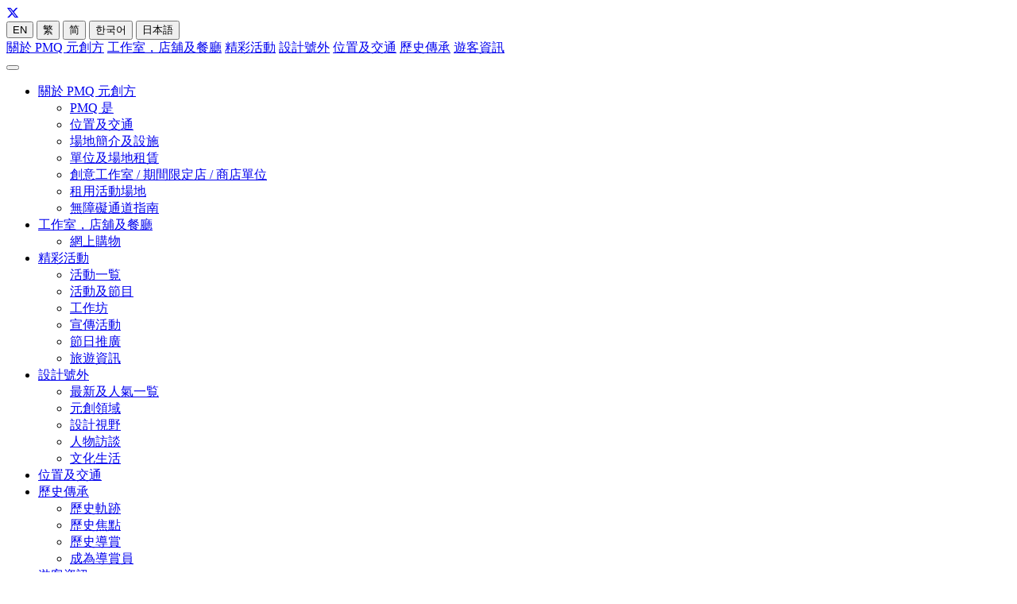

--- FILE ---
content_type: text/html; charset=UTF-8
request_url: https://www.pmq.org.hk/shop/karabella/?lang=ch
body_size: 36583
content:
<!DOCTYPE html>
<head>
<meta charset="UTF-8" />
<meta http-equiv="X-UA-Compatible" content="IE=9" />
<meta http-equiv="content-type" content="text/html;charset=utf-8"/>
<meta name="description" content="PMQ – Connecting Design Community">
<meta name="keywords" content="PMQ, 元創方, Hollywood Road, SoHo, Hong Kong">
<meta name="viewport" content="width=device-width, initial-scale=1.0">
<meta property="og:title" content="PMQ 元創方 | Karabella" />
<meta property="og:type" content="company" />
<meta property="og:url" content="https://www.pmq.org.hk/shop/karabella/?lang=ch" />
<!--
<meta http-equiv="Content-Security-Policy" content="default-src 'self' ; script-src 'self' 'unsafe-inline' 'unsafe-eval'  https://*.facebook.net https://*.googleapis.com *.fontawesome.com *.addevent.com *.addtoany.com *.googletagmanager.com ssl.google-analytics.com *.youtube.com https://*.gstatic.com *.google.com addevent.com https://*.ggpht.com *.googleusercontent.com blob:;img-src 'self' https://*.googleapis.com *.facebook.com https://*.gstatic.com *.google.com *.google.com.hk *.sublimevideo.net *.addevent.com *.facebook.net *.youtube.com *.ytimg.com ssl.google-analytics.com *.gravatar.com *.googleusercontent.com data:;frame-src 'self' *.google.com *.facebook.com *.addtoany.com *.youtube.com;connect-src 'self' https://*.googleapis.com *.google.com *.google-analytics.com *.facebook.com *.sublimevideo.net https://*.gstatic.com  data: blob:;font-src 'self' https://fonts.gstatic.com *.fontawesome.com;style-src 'self' 'unsafe-inline' https://fonts.googleapis.com *.fontawesome.com;worker-src blob:;">
-->
  <meta property="og:image" content="https://www.pmq.org.hk/fb/fb_pmq_01.jpg" />
  <meta property="og:image" content="https://www.pmq.org.hk/fb/fb_pmq_02.jpg" />
  <meta property="og:image" content="https://www.pmq.org.hk/fb/fb_pmq_03.jpg" />
  <meta property="og:image" content="https://www.pmq.org.hk/fb/fb_pmq_04.jpg" />
  <meta property="og:image" content="https://www.pmq.org.hk/fb/fb_pmq_05.jpg" />
  <meta property="og:image" content="https://www.pmq.org.hk/fb/fb_pmq_06.jpg" />

<meta property="og:description" content="PMQ – Connecting Design Community" />
<meta property="og:site_name" content="PMQ 元創方 | Karabella" />
<meta property="fb:admins" content="700641109" />
<title>Karabella | PMQ 元創方</title>
<link type="text/css" rel="stylesheet" href="https://www.pmq.org.hk/wp-content/themes/pp/css/bootstrap.min.css" media="screen">
<link type="text/css" rel="stylesheet" href="https://www.pmq.org.hk/wp-content/themes/pp/css/pmq.custom.css">
<link type="text/css" rel="stylesheet" href="https://www.pmq.org.hk/wp-content/themes/pp/css/font-awesome.min.css">
<link href="https://use.fontawesome.com/releases/v6.4.2/css/all.css" rel="stylesheet">

<!--js-->
<script type="text/javascript">
  var rootURL="https://www.pmq.org.hk/";
  var lang="ch";
</script>
<script type="text/javascript" src="https://www.pmq.org.hk/wp-content/themes/pp/js/jquery-1.10.2.min.js"></script>
<script type="text/javascript" src="https://www.pmq.org.hk/wp-content/themes/pp/js/jquery.scrollTo.min.js"></script>
<script type="text/javascript" src="https://www.pmq.org.hk/wp-content/themes/pp/js/jquery.getParams.js"></script>
<script type="text/javascript" src="https://www.pmq.org.hk/wp-content/themes/pp/js/jquery.onscreen.js"></script>
<script type="text/javascript" src="https://www.pmq.org.hk/wp-content/themes/pp/js/jquery.waitforimages.min.js"></script>
<script type="text/javascript" src="https://www.pmq.org.hk/wp-content/themes/pp/js/bootstrap.min.js"></script>
<script type="text/javascript" src="https://www.pmq.org.hk/wp-content/themes/pp/js/jquery-ie-text-shadow-modified.js"></script>
<script type="text/javascript" src="https://www.pmq.org.hk/wp-content/themes/pp/js/slick.min.js"></script>
<script type="text/javascript" src="https://www.pmq.org.hk/wp-content/themes/pp/js/jquery-eu-cookie-law-popup.js"></script>
<script type="text/javascript" src="https://www.pmq.org.hk/wp-content/themes/pp/js/p.js"></script>


<!--Fancybox-->
<link rel="stylesheet" href="https://www.pmq.org.hk/wp-content/themes/pp/fancybox/jquery.fancybox.css">
<script type="text/javascript" src="https://www.pmq.org.hk/wp-content/themes/pp/fancybox/jquery.fancybox.pack.js"></script>
<script type="text/javascript" src="https://www.pmq.org.hk/wp-content/themes/pp/fancybox/helpers/jquery.fancybox-media.js"></script>

<!--SublimeVideo-->
<script type="text/javascript" src="https://www.pmq.org.hk/sublimevideo/js/k4if8prw.js"></script>
<script type="text/javascript" src="https://www.pmq.org.hk/wp-content/themes/pp/js/sublime.config.js"></script>



<!-- Le HTML5 shim, for IE6-8 support of HTML5 elements -->
<!--[if lt IE 9]>
<script type="text/javascript" src="https://www.pmq.org.hk/wp-content/themes/pp/js/html5shiv.js"></script>
<script type="text/javascript" src="https://www.pmq.org.hk/wp-content/themes/pp/js/jquery.backgroundSize.js"></script>
<script type="text/javascript" src="https://www.pmq.org.hk/wp-content/themes/pp/js/respond.min.js"></script>
<![endif]-->

<!--shop directory / Event directory-->
<script type="text/javascript" src="https://www.pmq.org.hk/wp-content/themes/pp/js/pmq.shopdirectory.js"></script>
<script type="text/javascript" src="https://www.pmq.org.hk/wp-content/themes/pp/js/pmq.eventdirectory.js"></script>

<script type="text/javascript" src="https://www.pmq.org.hk/wp-content/themes/pp/js/pmq.custom.v2.js"></script>
<script type="text/javascript" src="https://www.pmq.org.hk/wp-content/themes/pp/js/instaUser.js"></script>

<!-- Facebook Pixel Code -->
<script>
!function(f,b,e,v,n,t,s)
{if(f.fbq)return;n=f.fbq=function(){n.callMethod?
n.callMethod.apply(n,arguments):n.queue.push(arguments)};
if(!f._fbq)f._fbq=n;n.push=n;n.loaded=!0;n.version='2.0';
n.queue=[];t=b.createElement(e);t.async=!0;
t.src=v;s=b.getElementsByTagName(e)[0];
s.parentNode.insertBefore(t,s)}(window, document,'script',
'https://connect.facebook.net/en_US/fbevents.js');
fbq('init', '521746569044058');
fbq('track', 'PageView');
</script>
<noscript><img height="1" width="1" style="display:none"
src="https://www.facebook.com/tr?id=521746569044058&ev=PageView&noscript=1"
/></noscript>
<!-- End Facebook Pixel Code -->

</head>

<body class="ch" >
  <!--Facebook Like count-->
  <div id="fb-root"></div>
  <script>(function(d, s, id) {
    var js, fjs = d.getElementsByTagName(s)[0];
    if (d.getElementById(id)) return;
    js = d.createElement(s); js.id = id;
    js.src = "//connect.facebook.net/en_GB/all.js#xfbml=1";
    fjs.parentNode.insertBefore(js, fjs);
  }(document, 'script', 'facebook-jssdk'));</script>
  <!--Facebook Pixel Code-->
  <script>
  !function(f,b,e,v,n,t,s){if(f.fbq)return;n=f.fbq=function(){n.callMethod?
  n.callMethod.apply(n,arguments):n.queue.push(arguments)};if(!f._fbq)f._fbq=n;
  n.push=n;n.loaded=!0;n.version='2.0';n.queue=[];t=b.createElement(e);t.async=!0;
  t.src=v;s=b.getElementsByTagName(e)[0];s.parentNode.insertBefore(t,s)}(window,
  document,'script','//connect.facebook.net/en_US/fbevents.js');
  fbq('init', '1650679868521512');
  fbq('track', "PageView");</script>
  <noscript><img height="1" width="1" style="display:none" src="https://www.facebook.com/tr?id=1650679868521512&ev=PageView&noscript=1" /></noscript>
  <div id="wrap">
  

<div class="container text-left">

  <div class="navLogo hidden-xs">
    <div class="row">
      <div class="col-sm-3">
        <a id="PMQlogo" class="left" href="https://www.pmq.org.hk/?lang=ch"></a>
      </div>
      <div class="col-sm-9 text-right">
        <div class="btn-group btn-group-xs header--social">
          <a target="_blank" href="https://www.facebook.com/PMQHK"><i class="icon-facebook"></i></a>
          <a target="_blank" href="https://instagram.com/pmqhkdesign"><i class="icon-instagram"></i></a>
<!-- change to X
          <a target="_blank" href="https://twitter.com/pmqhkdesign"><i class="icon-twitter"></i></a>
-->
          <a target="_blank" href="https://x.com/pmqhkdesign"><i class="fa-brands fa-x-twitter"></i></a>
          <a target="_blank" href="https://weibo.com/PMQHK" ><i class="icon-weibo"></i></a>
          <a target="_blank" href="https://www.youtube.com/user/pmqdesign"><i class="icon-youtube-play"></i></a>
          <a target="_blank" href="https://www.linkedin.com/company/pmq-management-co-ltd-?trk=company_logo"><i class="icon-linkedin"></i></a>
        </div>
        <div class="btn-group btn-group-xs header--lang">
          <a href="?lang=en"><button type="button" class="btn ">EN</button></a>
          <a href="?lang=ch"><button type="button" class="btn active">繁</button></a>
          <a href="?lang=zh"><button type="button" class="btn ">简</button></a>
          <a href="https://www.pmq.org.hk/tourist-information/explore-pmq/?lang=kr"><button type="button" class="btn ">한국어</button></a>
          <a href="https://www.pmq.org.hk/tourist-information/explore-pmq/?lang=jp"><button type="button" class="btn ">日本語</button></a>
        </div>
      </div>
    </div>
  </div>

  <div class="navWrapper hidden-xs">
    <div class="row navFirstLevel ConvKontrapunktBobStencilBold ch">
      <div class="inner">
        <a href="https://www.pmq.org.hk/the-site/our-concept/?lang=ch" class="">關於 PMQ 元創方</a>
        <a href="https://www.pmq.org.hk/studios-shops-restaurants/?lang=ch" class="hover-menu-btn ">工作室，店舖及餐廳</a>
        <a href="https://www.pmq.org.hk/happenings/current-upcoming/?lang=ch" class="">精彩活動</a>
        <a href="https://www.pmq.org.hk/design-extra/highlights/?lang=ch" class="">設計號外</a>
        <a href="https://www.pmq.org.hk/access/?lang=ch" class="">位置及交通</a>
        <a href="https://www.pmq.org.hk/heritage/history-of-pmq/?lang=ch" class="">歷史傳承</a>
        <a href="https://www.pmq.org.hk/tourist-information/explore-pmq/?lang=ch" class="">遊客資訊</a>
      </div>
    </div>
    
      </div>

  <div class="mobile--nav visible-xs">
    <div class="row gap20">
      <div class="col-xs-5">
        <a id="PMQlogo" class="pull-left" href="https://www.pmq.org.hk/?lang=ch"></a>
      </div>
      <div class="col-xs-7">
        <button type="button" class="navbar-toggle btnNavMobile pull-right" data-target=".navMobileWrap"  data-toggle="collapse">
          <i class="icon-reorder"></i>
        </button>
      </div>
    </div>
    
    <div class="row">
      <div class="collapse navbar-collapse navMobileWrap">
        <ul class="nav navbar-nav dropdown">

        	<!--the site-->
          <li class="dropdown col-md-2">
            <a href="#" class="firstLevel dropdown-toggle " data-toggle="dropdown">關於 PMQ 元創方 <i class="icon-caret-down"></i></a>
            <ul class="dropdown-menu">
              <li><a href="https://www.pmq.org.hk/the-site/our-concept/?lang=ch" class="">PMQ 是</a></li>
              <li><a href="https://www.pmq.org.hk/the-site/location-transportation/?lang=ch" class="">位置及交通</a></li>
              <li><a href="https://www.pmq.org.hk/the-site/feature-facilities/?lang=ch" class="">場地簡介及設施</a></li>
              
              <li><a href="#" class="tenancy--btn ">單位及場地租賃 <i class="icon-caret-down"></i></a></li>
              <li><a href="https://www.pmq.org.hk/the-site/design-studio-popup-commercial/?lang=ch" class="tenancy--child ">創意工作室 / 期間限定店 / 商店單位</a></li>
              <li><a href="https://www.pmq.org.hk/the-site/event-venue-rental/?lang=ch" class="tenancy--child ">租用活動場地</a></li>
              <li><a href="https://www.pmq.org.hk/the-site/barrier-free-access-guide/?lang=ch" class="">無障礙通道指南</a></li>
            </ul>
          </li>
          <!--Studios, Shops & Dining-->
          <li class="dropdown col-md-2 open">
            <a href="https://www.pmq.org.hk/studios-shops-restaurants/?lang=ch" class="firstLevel ">工作室，店舖及餐廳</a>
            <ul class="dropdown-menu">
              <li><a href="https://www.pmq.org.hk/studios-shops-restaurants/?lang=ch&cat=online-shopping" class="">網上購物</a></li>
            </ul>
          </li>
          <!--Happenings-->
          <li class="dropdown col-md-2">
            <a href="#" class="firstLevel dropdown-toggle " data-toggle="dropdown">精彩活動 <i class="icon-caret-down"></i></a>
            <ul class="dropdown-menu">
              <li><a href="https://www.pmq.org.hk/happenings/current-upcoming/?lang=ch" class="">活動一覧</a></li>
              <li><a href="https://www.pmq.org.hk/happenings/programmes-events/?lang=ch" class="">活動及節目</a></li>
              <li><a href="https://www.pmq.org.hk/happenings/workshops/?lang=ch" class="">工作坊</a></li>
              <li><a href="https://www.pmq.org.hk/happenings/promotions/?lang=ch" class="">宣傳活動</a></li>
              <li><a href="https://www.pmq.org.hk/happenings/festive-highlight/?lang=ch" class="">節日推廣</a></li>
              <li><a href="https://www.pmq.org.hk/happenings/tourist-information/?lang=ch" class="">旅遊資訊</a></li>   
            </ul>
          </li>
          <!--design extra-->
          <li class="dropdown col-md-2">
            <a href="#" class="firstLevel dropdown-toggle " data-toggle="dropdown">設計號外 <i class="icon-caret-down"></i></a>
            <ul class="dropdown-menu">
              <li><a href="https://www.pmq.org.hk/design-extra/highlights/?lang=ch" class="">最新及人氣一覧</a></li>
              <li><a href="https://www.pmq.org.hk/design-extra/pmq-corner/?lang=ch" class="">元創領域</a></li>
              <li><a href="https://www.pmq.org.hk/design-extra/design-feature/?lang=ch" class="">設計視野</a></li>
              <li><a href="https://www.pmq.org.hk/design-extra/interview/?lang=ch" class="">人物訪談</a></li>
              <li><a href="https://www.pmq.org.hk/design-extra/leisure-culture/?lang=ch" class="">文化生活</a></li>
            </ul>
          </li>
          <!--Access-->
          <li class="dropdown col-md-2">
            <a href="https://www.pmq.org.hk/access/?lang=ch" class="firstLevel ">位置及交通</a>
          </li>
          <!--heritage-->
          <li class="dropdown col-md-2">
            <a href="#" class="firstLevel dropdown-toggle " data-toggle="dropdown">歷史傳承 <i class="icon-caret-down"></i></a>
            <ul class="dropdown-menu">
              <li><a href="https://www.pmq.org.hk/heritage/history-of-pmq/?lang=ch" class="">歷史軌跡</a></li>
              <li><a href="https://www.pmq.org.hk/heritage/heritage-spots-inside-pmq/?lang=ch" class="">歷史焦點</a></li>
              <li><a href="https://www.pmq.org.hk/heritage/guided-tour/?lang=ch" class="">歷史導賞</a></li>
              <li><a href="https://www.pmq.org.hk/heritage/become-a-docent/?lang=ch" class="">成為導賞員</a></li>
            </ul>
          </li>
          <!--oversea visitors-->
          <li class="dropdown col-md-2">
            <a href="#" class="firstLevel dropdown-toggle " data-toggle="dropdown">遊客資訊 <i class="icon-caret-down"></i></a>
            <ul class="dropdown-menu">
              <li><a href="https://www.pmq.org.hk/tourist-information/explore-pmq/?lang=ch" class="">探索元創方</a></li>
              <li><a href="https://www.pmq.org.hk/tourist-information/whats-hot/?lang=ch" class="">最新熱話</a></li>
              <li><a href="https://www.pmq.org.hk/tourist-information/around-the-city/?lang=ch" class="">遊歷香港</a></li>
            </ul>
          </li>
        </ul>
        <!--social & lang-->
        <div class="btn-group btn-group-xs header--social-lang--xs">
          <div class="header--social--xs">
            <a target="_blank" href="https://www.facebook.com/PMQHK"><i class="icon-facebook"></i></a>
            <a target="_blank" href="https://instagram.com/pmqhkdesign"><i class="icon-instagram"></i></a>
<!-- change to X
          <a target="_blank" href="https://twitter.com/pmqhkdesign"><i class="icon-twitter"></i></a>
-->
          <a target="_blank" href="https://x.com/pmqhkdesign"><i class="fa-brands fa-x-twitter"></i></a>

            <a target="_blank" href="https://weibo.com/PMQHK"><i class="icon-weibo"></i></a>
            <a target="_blank" href="https://www.youtube.com/user/pmqdesign"><i class="icon-youtube-play"></i></a>
            <a target="_blank" href="https://www.linkedin.com/company/pmq-management-co-ltd-?trk=company_logo"><i class="icon-linkedin"></i></a>
          </div>
          <div class="header--lang--xs">
            <a href="?lang=en"><button type="button" class="btn ">EN</button></a>
            <a href="?lang=ch"><button type="button" class="btn active">繁</button></a>
            <a href="?lang=zh"><button type="button" class="btn ">简</button></a>
            <a href="https://www.pmq.org.hk/tourist-information/explore-pmq/?lang=ch?lang=kr"><button type="button" class="btn ">한국어</button></a>
            <a href="https://www.pmq.org.hk/tourist-information/explore-pmq/?lang=ch?lang=jp"><button type="button" class="btn ">日本語</button></a>
          </div>
        </div>
      </div>
    </div>
  </div>

</div>


<div class="hover-menu hidden-xs">
  <div class="container">
    <hr/>
    <div class="row">

      <div class="col-sm-5">
        <ul class="hover-menu-tag">
          <li class="size14"><a href="https://www.pmq.org.hk/studios-shops-restaurants/?lang=ch&cat=fashion">時尚服裝</a></li><li class="size14"><a href="https://www.pmq.org.hk/studios-shops-restaurants/?lang=ch&cat=accessories-jewellery-watches-optical">配飾、珠寶、鐘錶及眼鏡</a></li><li class="size14"><a href="https://www.pmq.org.hk/studios-shops-restaurants/?lang=ch&cat=leather-goods-shoes-bags">皮具、皮鞋及手袋</a></li><li class="size14"><a href="https://www.pmq.org.hk/studios-shops-restaurants/?lang=ch&cat=home-lifestyle">家具品味</a></li><li class="size14"><a href="https://www.pmq.org.hk/studios-shops-restaurants/?lang=ch&cat=gifts-premiums">創意禮品</a></li><li class="size14"><a href="https://www.pmq.org.hk/studios-shops-restaurants/?lang=ch&cat=arts">藝術</a></li><li class="size14"><a href="https://www.pmq.org.hk/studios-shops-restaurants/?lang=ch&cat=design-services-studio">設計服務（工作室）</a></li><li class="size14"><a href="https://www.pmq.org.hk/studios-shops-restaurants/?lang=ch&cat=pop-up">期間限定店</a></li><li class="size14"><a href="https://www.pmq.org.hk/studios-shops-restaurants/?lang=ch&cat=others">其他</a></li><li class="size14"><a href="https://www.pmq.org.hk/studios-shops-restaurants/?lang=ch&cat=dining-cooking">餐飲及烹飪</a></li><li class="size14"><a href="https://www.pmq.org.hk/studios-shops-restaurants/?lang=ch&cat=online-shopping">網上購物</a></li>        </ul>
      </div>
      <div class="col-sm-7">
        <div class="row">
          <div class="col-sm-4">
            <a class="plainLink" href="https://www.pmq.org.hk/studios-shops-restaurants/?lang=ch&cat=online-shopping">
              <img src="https://www.pmq.org.hk/wp-content/themes/pp/assets/nav--online-shopping.jpg">
              <p class="size14 nogap gapTop10"><span class="size14">網上購物</span></p>
            </a>
          </div>
                      <div class="col-sm-4">
              <a class="plainLink" href="https://www.pmq.org.hk/shop/canalside-studio/?lang=ch">
                <img src="https://www.pmq.org.hk/media/upload/S507_Canalside-Studio_KV.jpg">
                <p class="size14 nogap gapTop10"><span class="size14">Canalside Studio</span></p>
              </a>
            </div>
                      <div class="col-sm-4">
              <a class="plainLink" href="https://www.pmq.org.hk/shop/karabella/?lang=ch">
                <img src="https://www.pmq.org.hk/media/upload/S105_Karabella_kv.jpg">
                <p class="size14 nogap gapTop10"><span class="size14">Karabella</span></p>
              </a>
            </div>
                  </div>
      </div>

    </div>
  </div>
</div>
<div class="container">
  <div class="text-center">
    <div class="fullWidthImg gapTop10">
      <img src="https://www.pmq.org.hk/media/upload/S105_Karabella_kv.jpg" alt="">    </div>
    <div class="col-sm-12 gapTop30 gapBtm30 shopLogo">
      <img src="https://www.pmq.org.hk/media/upload/S105_Karabella_Logo_200.png" alt="">    </div>
  </div><!--#row-->
</div><!--#container-->
<div class="row nogap  " style="background-color:#ebcaa8;">
  <div class="container gapTop40">
    <div class="col-sm-6 clearfix">
      <div class="field pull-left gapPadding10">
        <span class="textLightGrey size12 allCap">
           
                                店舖 名稱
                  </span><br/>
        Karabella      </div>
      <div class="field pull-left gapPadding10">
                              <span class="textLightGrey size12 allCap">建築物 / 樓層 / 單位</span><br/>
                    
          Staunton / 1F / S105               </div>
      <div class="field pull-left gapPadding10">
                  <span class="textLightGrey size12 allCap">創立者 (成員) 名稱</span><br/>
          Pocon International Limited              </div>
                <div class="field pull-left gapPadding10">
            <span class="size12 textLightGrey">
                          類別
                        </span><br/>
                        <a href='https://www.pmq.org.hk/studios-shops-restaurants/?lang=ch&cat=home-lifestyle' class='plainLink'>家具品味</a>, <a href='https://www.pmq.org.hk/studios-shops-restaurants/?lang=ch&cat=online-shopping' class='plainLink'>網上購物</a>, <a href='https://www.pmq.org.hk/studios-shops-restaurants/?lang=ch&cat=organic-body-care' class='plainLink'>Organic Body Care</a>          </div>
                    
            
      
                    <div class="field pull-left gapPadding10">
          <span class="textLightGrey size12 allCap">
                      營業時間
                    </span><br/>
          12:00nn - 7:00pm        </div>
                                <div class="field pull-left gapPadding10">
          <span class="textLightGrey size12 allCap">
                      電郵
                    </span><br/>
                                  <a href="mailto:karabella@pocon.com"  class='plainLink'>
              karabella@pocon.com            </a>
                  </div>
                          <div class="field pull-left gapPadding10">
          <span class="textLightGrey size12 allCap">
                      消費 (港幣)
                    </span><br/>
          $100 - $400        </div>
            
            
              <div class="field pull-left gapPadding10">
          <span class="textLightGrey size12 allCap">
                      網上購物
                    </span><br/>
          <a href="https://karabella.hk/" target="_blank" class="plainLink">https://karabella.hk/</a>        </div>
      
            <div class="field pull-left gapPadding10 social_contact">
        <span class="textLightGrey size12 allCap">
                  網頁 / 社交網站
                </span><br/>
                            <a href="https://karabella.hk/	" target="_blank"  class='plainLink size18  pull-left'> <i class="icon-desktop"></i></a><div class="pull-left spacer"></div>
                                    <a href="https://www.facebook.com/KarabellaHK " target="_blank"  class='plainLink size18 pull-left'><i class="icon-facebook"></i></a><div class="pull-left spacer"></div>
                          <a href="http://www.instagram.com/karabella.hk" target="_blank"  class='plainLink size18 pull-left'><i class="icon-instagram"></i></a><div class="pull-left spacer"></div>
                                                      </div>
            
            
              <div class="field pull-left gapPadding20 size18">
          <p>對不起，此內容只供<a href="https://www.pmq.org.hk/shop/karabella/">English</a>版。</p>
        </div>
          </div><!--.col-sm-6-->
    <div class="col-sm-6">
      <div class="col-sm-12 nogap fullWidthImg">
      <img src="https://www.pmq.org.hk/media/upload/S105_Karabella_b1.jpg" alt=""><div class='gapPaddingBtm20 gapPaddingTop30'></div><img src="https://www.pmq.org.hk/media/upload/S105_Karabella_b2.jpg" alt=""><div class='gapPaddingBtm20 gapPaddingTop30'></div>      </div>
    </div><!--.col-sm-6-->
  </div><!--Container-->
</div><!--Color background-->
<div class="row nogap bgLightGrey2">
  <div class="container">
    <div class="col-sm-12 gap30 text-center size14">
              特色設計
            <hr class="short">
    </div>
                      <div class="row nogap">
                <div class="col-sm-4 fullWidthImg gapTop10 gapBtm50">
          <img src='https://www.pmq.org.hk/media/upload/11.jpg'><div class='size14 gap20'><div class='gapBtm10'></div><div class='textLightGrey size12 shopHighlight'><p>Karabella 100% Organic &#8220;Rose Water Toner&#8221;</p>
</div></div>        </div>
                          <div class="col-sm-4 fullWidthImg gapTop10 gapBtm50">
          <img src='https://www.pmq.org.hk/media/upload/21.jpg'><div class='size14 gap20'><div class='gapBtm10'></div><div class='textLightGrey size12 shopHighlight'><p>Karabella 100% Organic &#8220;Argan Oil&#8221;</p>
</div></div>        </div>
                          <div class="col-sm-4 fullWidthImg gapTop10 gapBtm50">
          <img src='https://www.pmq.org.hk/media/upload/32.jpg'><div class='size14 gap20'><div class='gapBtm10'></div><div class='textLightGrey size12 shopHighlight'><p>Karabella 100% Organic &#8220;Black Seed Oil&#8221;</p>
</div></div>        </div>
              </div>
                            <div class="row nogap">
                <div class="col-sm-4 fullWidthImg gapTop10 gapBtm50">
          <img src='https://www.pmq.org.hk/media/upload/S105_Karabella_h4.jpg'><div class='size14 gap20'><div class='gapBtm10'></div><div class='textLightGrey size12 shopHighlight'><p>Karabella 100% Organic &#8220;Prickly Pear Seed Oil&#8221;</p>
</div></div>        </div>
                          <div class="col-sm-4 fullWidthImg gapTop10 gapBtm50">
          <img src='https://www.pmq.org.hk/media/upload/5.jpg'><div class='size14 gap20'><div class='gapBtm10'></div><div class='textLightGrey size12 shopHighlight'><p>Karabella 100% Organic &#8220;Night Cream&#8221;</p>
</div></div>        </div>
                          <div class="col-sm-4 fullWidthImg gapTop10 gapBtm50">
          <img src='https://www.pmq.org.hk/media/upload/6.jpg'><div class='size14 gap20'><div class='gapBtm10'></div><div class='textLightGrey size12 shopHighlight'><p>Karabella 100% Organic &#8220;Hair Serum&#8221;</p>
</div></div>        </div>
              </div>
            </div>
</div>


    
      
                                      
    
    <div class="row nogap bgMediumGrey2 gapPaddingTop30">
      <div class="textWhite text-center">
        <h2 class="ConvKontrapunktBobStencilBold underlinedThick allCap">            探索 PMQ 元創方
          </h2>
      </div>
      <div class="container gapTop30 gapBtm60 hidden-xs hidden-sm">
      <a href='https://www.pmq.org.hk/shop/mr-men-studio/' class='pull-left col-md-offset-1 col-md-5 text-center plainLink btn-default gapPaddingBtm20 prevShop' style='height:120px;'><div class="left pull-left" data-icon="&#xe603;" style="padding: 42px 8px;"></div> <div class='pull-left text-left' style='padding:20px 15px 0 15px;'><img src='https://www.pmq.org.hk/timthumb.php?src=https://www.pmq.org.hk/media/upload/S104_Mr.MenStudio_7May2025_kv2.jpg&w=100' alt=''></div><div class='pull-left text-left gapTop20 size12' style='max-width:50%;'>Mr Men Studio<br/>S104</div></a><a href='https://www.pmq.org.hk/shop/space-mars-s106/' class='pull-left col-md-5 text-center plainLink btn-default gapPaddingBtm20 nextShop' style='height:120px;' ><div class="right pull-right" data-icon="&#xe602;" style="padding: 42px 8px;"></div> <div class='pull-right text-right' style='padding:20px 15px 0 15px;'><img src='https://www.pmq.org.hk/timthumb.php?src=https://www.pmq.org.hk/media/upload/S106_SPACE-MARS_kv_20250903.jpg&w=100' alt=''></div><div class='pull-right text-right gapTop20 size12' style='max-width:50%;'>SPACE MARS<br/>S106</div></a>      </div>
      
      
      <div class="container gapTop30 gapBtm60 hidden-md hidden-lg">
        <a href='https://www.pmq.org.hk/shop/mr-men-studio/' class='pull-left col-xs-12 col-sm-12 text-center plainLink btn-default gapBtm10 gapPaddingBtm10 text-center '><span class='gapTop5 size12'>Mr Men Studio<br/>S104</span></a><a href='https://www.pmq.org.hk/shop/space-mars-s106/' class='pull-left col-xs-12 col-sm-12 text-center plainLink btn-default gapBtm10 gapPaddingBtm10 text-center '><span class='gapTop5 size12'>SPACE MARS<br/>S106</span></a>      </div>
      
    </div>
  


<div class="container gapBtm30 gapTop30">
	<div class="row gapPadding30">
		<div class="col-md-10 col-md-offset-1 col-xs-12 text-center articleShare">
			<h6 class="ConvKontrapunktBobBold">分享</h6>
			<div class="dash"></div>
						<div class="fb-like" style="z-index:8000;" data-href="https://www.pmq.org.hk/shop/karabella/?lang=ch" data-layout="button" data-action="like" data-show-faces="false" data-share="false"></div>
			<div class="a2a_kit a2a_kit_size_20 a2a_default_style" data-a2a-url="https://www.pmq.org.hk/shop/karabella/?lang=ch" data-a2a-title="Karabella">
				<a class="a2a_button_facebook"></a>
				<a class="a2a_button_twitter"></a>
				<a class="a2a_button_sina_weibo"></a>
				<a class="a2a_button_email"></a>
				<a class="a2a_button_whatsapp"></a>
				<a class="a2a_button_wechat"></a>
				<a class="a2a_button_line"></a>
				<a class="a2a_button_copy_link"></a>
			</div>
		</div>
	</div>
</div>

<script type="text/javascript" src="https://static.addtoany.com/menu/page.js"></script>
<script type="text/javascript">
  a2a_config.icon_color = "#333";
  a2a.init('page');
</script><script type="text/javascript">
  instagramUser = "karabella.hk";
  var tag = "hkdesign";
  var instagramCount = 0;
  $('.shopLogo').waitForImages(function(){
    var tempW = Math.round($(this).children("img").width()/2);
    var tempH = Math.round($(this).children("img").height()/2);
    $(this).children("img").css({'width':tempW, 'height':tempH, opacity:1});
  })
</script>
  <div id="push"></div>
</div>

<footer id="footer">
  <!--1st row-->
  <div class="footerNav container">
    <nav class="navbar navbar-default" role="navigation">
      <!-- Brand and toggle get grouped for better mobile display -->
      <div class="navbar-header">
        <button type="button" class="navbar-toggle btnFooterNav" data-toggle="collapse" data-target=".navbar-ex1-collapse"><i class="icon-reorder"></i><h5 class="ConvKontrapunktBobStencilBold">更多內容</h5></button>
      </div>
      <div class="collapse navbar-collapse navbar-ex1-collapse">
        <ul class="nav navbar-nav dropup">
          <li class="dropdown">
            <a href="#" class="dropdown-toggle" data-toggle="dropdown">關於我們 <i class="icon-caret-up"></i><i class="icon-caret-down"></i></a>
            <ul class="dropdown-menu">
              <li><a href="https://www.pmq.org.hk/about/about-pmq/?lang=ch">關於 PMQ 元創方</a></li>
              <li><a href="https://www.pmq.org.hk/about/government-support/?lang=ch">政府支持</a></li>
              <li><a href="https://www.pmq.org.hk/milestone/?lang=ch">元創方事件簿</a></li>
              <li><a href="https://www.pmq.org.hk/corporate_media/?lang=ch">相片集</a></li>
              <li><a href="https://www.pmq.org.hk/corporate_videos/?lang=ch">短片分享</a></li>
              <!--<li><a href="https://www.pmq.org.hk/about/location/?lang=ch">位置及場地簡介</a></li>-->
            </ul>
          </li>
          <li class="dropdown">
            <a href="#" class="dropdown-toggle" data-toggle="dropdown">媒體中心 <i class="icon-caret-up"></i><i class="icon-caret-down"></i></a>
            <ul class="dropdown-menu">
              <li><a href="https://www.pmq.org.hk/press_release/?lang=ch">新聞稿</a></li>
              <li><a href="https://www.pmq.org.hk/news_coverage/?lang=ch">新聞報導</a></li>
            </ul>
          </li>
          <li><a href="https://www.pmq.org.hk/tender_notice/?lang=ch">招標公告</a></li>
          <li><a href="https://www.pmq.org.hk/career/?lang=ch">為元創方工作</a></li>
          <li><a href="https://www.pmq.org.hk/contact-us/?lang=ch">聯絡我們</a></li>
          <li class="visible-xs"><a href="https://www.pmq.org.hk/privacy-disclaimer/?lang=ch">私隱及免責聲明</a></li>
        </ul>
      </div>
    </nav>
  </div>
  
  <!--2nd row-->
  <div class="borderTop">
    <div class="container">
      <div class="row">
        <div class="col-md-4 col-sm-4 hidden-xs">
          <!--<a href="#" class="pull-left"><h6 class="ConvKontrapunktBobBold">網站導覧</h6></a>-->
          <a href="https://www.pmq.org.hk/privacy-disclaimer/?lang=ch" class="pull-left"><h6 class="ConvKontrapunktBobBold">私隱及免責聲明</h6></a>
        </div>
        <div class="col-md-4 col-sm-4 text-center" style="padding-left: 0; padding-right: 0;">
          <h4 class="ConvKontrapunktBobStencilBold">&copy; 2026 元創方管理有限公司</h4>
        </div>
        <div class="col-md-4 col-sm-4 hidden-xs">
          <a target="_blank" href="https://www.linkedin.com/company/pmq-management-co-ltd-?trk=company_logo" class="pull-right"><i class="icon-linkedin"></i></a>
          <a target="_blank" href="https://www.youtube.com/user/pmqdesign" class="pull-right"><i class="icon-youtube-play"></i></a>
          <a target="_blank" href="https://weibo.com/PMQHK" class="pull-right"><i class="icon-weibo"></i></a>
<!-- change to X
          <a target="_blank" href="https://twitter.com/pmqhkdesign" class="pull-right"><i class="icon-twitter"></i></a>
-->
          <a target="_blank" href="https://x.com/pmqhkdesign" class="pull-right"><i class="fa-brands fa-x-twitter"></i></a>
          <a target="_blank" href="https://instagram.com/pmqhkdesign" class="pull-right"><i class="icon-instagram"></i></a>
          <a target="_blank" href="https://www.facebook.com/PMQHK" class="pull-right"><i class="icon-facebook"></i></a>
        </div>
      </div><!--#row-->
      <div class="row visible-xs text-center">
        <a target="_blank" href="https://www.facebook.com/PMQHK"><i class="icon-facebook"></i></a>
        <a target="_blank" href="https://instagram.com/pmqhkdesign"><i class="icon-instagram"></i></a>
<!--
        <a target="_blank" href="https://twitter.com/pmqhkdesign"><i class="icon-twitter"></i></a>
-->
        <a target="_blank" href="https://x.com/pmqhkdesign"><i class="fa-brands fa-x-twitter"></i></a>
        <a target="_blank" href="https://weibo.com/PMQHK"><i class="icon-weibo"></i></a>
        <a target="_blank" href="https://www.youtube.com/user/pmqdesign"><i class="icon-youtube-play"></i></a>
        <a target="_blank" href="https://www.linkedin.com/company/pmq-management-co-ltd-?trk=company_logo"><i class="icon-linkedin"></i></a>
      </div><!--#row-->
    </div><!--#container-->
  </div><!--#borderTop-->
</footer>
<div class="eupopup eupopup-markup">
  <div class="eupopup-container">
    <div class="container eupopup-inner">
      We use cookies to optimize website functionality and improve browsing experience. By continuing to use this site, you accept to its use of cookies, or <a href="https://www.pmq.org.hk/privacy-disclaimer/?lang=ch#cookies-policy" target="_blank">click to find out more</a>. <span class="eupopup-closebutton icon-remove"></span>
    </div>
  </div>
</div><script type="text/javascript">
  var _gaq = _gaq || [];
  _gaq.push(['_setAccount', 'UA-32612335-1']);
  _gaq.push(['_trackPageview']);

  (function() {
    var ga = document.createElement('script');
    ga.type = 'text/javascript';
    ga.async = true;
    ga.src = ('https:' == document.location.protocol ? 'https://ssl' : 'http://www') + '.google-analytics.com/ga.js';
    var s = document.getElementsByTagName('script')[0];
    s.parentNode.insertBefore(ga, s);
  })();
</script><!-- Global site tag (gtag.js) - Google Analytics -->
<script async src="https://www.googletagmanager.com/gtag/js?id=G-XN0QY2BTE6"></script>
<script>
  window.dataLayer = window.dataLayer || [];
  function gtag(){dataLayer.push(arguments);}
  gtag('js', new Date());

  gtag('config', 'G-XN0QY2BTE6');
</script>

<!-- Global site tag (gtag.js) - Google Analytics -->
<script async src="https://www.googletagmanager.com/gtag/js?id=G-NF9NVQ2YMV"></script>
<script>
  window.dataLayer = window.dataLayer || [];
  function gtag(){dataLayer.push(arguments);}
  gtag('js', new Date());

  gtag('config', 'G-NF9NVQ2YMV');
</script>
</body>
</html>
